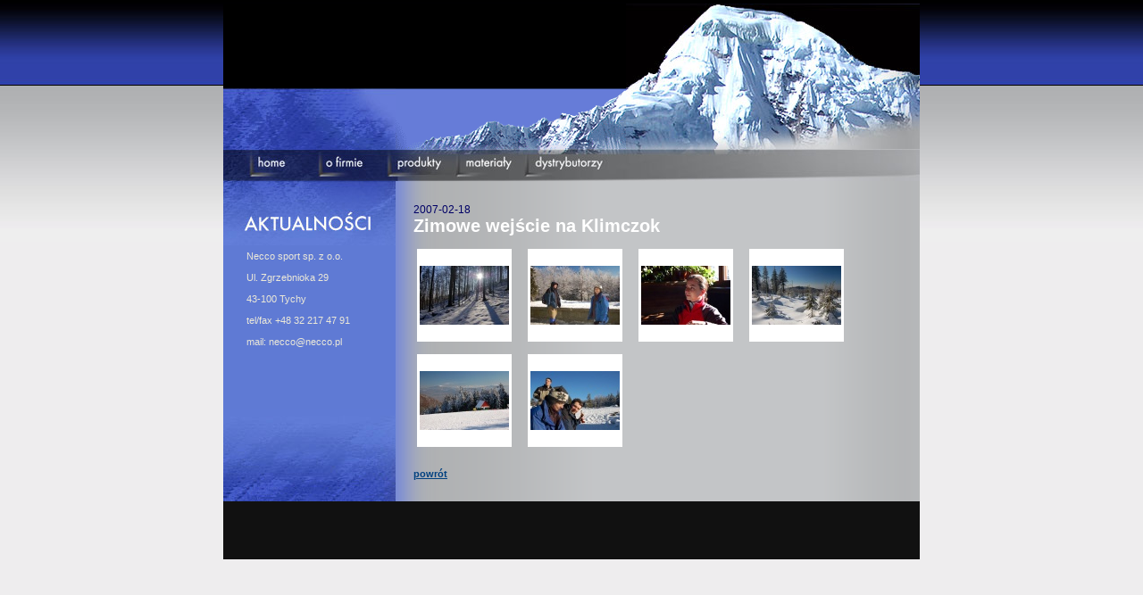

--- FILE ---
content_type: text/html
request_url: http://neccosport.pl/pl/galeria.php?art=1197235579
body_size: 1917
content:
<!DOCTYPE HTML PUBLIC "-//W3C//DTD HTML 4.01 Transitional//EN" "http://www.w3.org/TR/html4/loose.dtd">
<html>
<head>
<title>Necco Sport - odzież sportowa i sprzęt turystyczny</title>
<meta http-equiv="Content-Type" content="text/html; charset=iso-8859-2" />
<meta http-equiv="content-language" content="pl" />
<meta name="Keywords" lang="pl" content="odzież sportowa, sprzęt wspinaczkowy, Akcesoria turystyczne, turystyczna, cassin, polary, bielizna termoaktywna, polartek, nowind, tecnopile, meryl skinlife">
<meta name="Description" content="Necco Sport - odzież sportowa i sprzęt turystyczny" />
<meta name="robots" content="all" />
<meta name="Author" content="Art4net s.c." />
<meta name="verify-v1" content="shH+zRuDgNbfHvSM7zfFf5n4qtYMShUkAxTR2sZSqCc=" />
<link rel="stylesheet" href="../style.css" type="text/css" />
<link rel="stylesheet" href="../js/lightbox.css" type="text/css" media="screen" />
<script type="text/javascript" src="../js/prototype.js"></script>
<script type="text/javascript" src="../js/scriptaculous.js?load=effects"></script>
<script type="text/javascript" src="../js/lightbox.js"></script>
<link rel="shortcut icon" href="../necco.ico" type="image/x-icon">
<script type="text/javascript">
function showpage() {
		document.getElementById('loader').style.display = "none";
		document.getElementById('main').style.display = "block";
		var skok=document.location.hash;
		if(skok)
		this.location.href=skok;
		}
function wyslij(s)
        {
        document.form2.curr_hit.value=s;
        document.form2.submit();
        }
</script>
</head>

<body>
<table width="780" border="0" cellspacing="0" cellpadding="0" align="center">
  <tr> 
    <td colspan="2">
      <table width="100%" border="0" cellspacing="0" cellpadding="0">
        <tr>
          <td bgcolor="#000000" width="450">
                <object type="application/x-shockwave-flash" data="../logo.swf" width="450" height="95">
		<param name="movie" value="../logo.swf" />
		<param name="wmode" value="transparent" />	
		<div>Necco Sport</div>		
		</object>
              
          </td>
          <td bgcolor="#000000"> 
            <div align="right"><img src="../el1.jpg" width="329" height="95" alt=""></div>
          </td>
        </tr>
      </table>
    </td>
  </tr>
  <tr> 
    <td colspan="2">
      <table width="100%" border="0" cellspacing="0" cellpadding="0">
        <tr>
          <td><img src="../el2.jpg" width="193" height="68" alt=""></td>
          <td><img src="../el3.gif" width="258" height="68" alt=""></td>
          <td><img src="../el4.jpg" width="329" height="68" alt=""></td>
        </tr>
      </table>
    </td>
  </tr>
  <tr> 
    <td colspan="2"><img src="../el5.jpg" width="780" height="36" usemap="#Map" border="0" alt=""></td>
  </tr>
  <tr> 
    <td width="193" style="vertical-align: top; background-color: #5F7AD4"> 
      <table width="100%" border="0" cellspacing="0" cellpadding="0">
        <tr>
          <td height="72"><img src="home.jpg" width="193" height="72" alt="">
          </td>
        </tr>
        <tr>
          <td class="menu"><div id="lewyPanel">
Necco sport sp. z o.o.<br />
Ul. Zgrzebnioka 29<br />
43-100 Tychy<br />
tel/fax +48 32 217 47 91<br />
mail: <a href="mailto:necco@neccosport.pl">necco@necco.pl</a>
</div></td>
        </tr>
      </table>
    </td>
    <td class="srodek" rowspan="2" width="588">
<div class="kontener"><div class="tekst">2007-02-18</div><div id="kategoria">Zimowe wejście na Klimczok</div><br /><div class="zalacznik"><table class="fotog"><tr><td><a href="../galeria/1197235579/1197493143.jpg" rel="lightbox[p1]" title=""><img src="../galeria/1197235579/male/1197493143.jpg" /></a></td></tr></table><table class="fotog"><tr><td><a href="../galeria/1197235579/1197493127.jpg" rel="lightbox[p1]" title=""><img src="../galeria/1197235579/male/1197493127.jpg" /></a></td></tr></table><table class="fotog"><tr><td><a href="../galeria/1197235579/1197493107.jpg" rel="lightbox[p1]" title=""><img src="../galeria/1197235579/male/1197493107.jpg" /></a></td></tr></table><table class="fotog"><tr><td><a href="../galeria/1197235579/1197493094.jpg" rel="lightbox[p1]" title=""><img src="../galeria/1197235579/male/1197493094.jpg" /></a></td></tr></table><table class="fotog"><tr><td><a href="../galeria/1197235579/1197493048.jpg" rel="lightbox[p1]" title=""><img src="../galeria/1197235579/male/1197493048.jpg" /></a></td></tr></table><table class="fotog"><tr><td><a href="../galeria/1197235579/1197493037.jpg" rel="lightbox[p1]" title=""><img src="../galeria/1197235579/male/1197493037.jpg" /></a></td></tr></table></div><br style="clear: both;"><br /><div class="navigacja"><a href="javascript:history.back();">powrót</a></div></div></td>
  </tr>
  <tr>
    <td width="193" style="vertical-align: bottom; background-color: #5F7AD4" height="104"><img src="../el7.jpg" width="193" height="104" alt="sprzęt turystyczny i wspinaczkowy" /></td>
  </tr>
  <tr>
    <td colspan="2" style="background-color: #111; height: 65px; text-align: right">
	
</td>
  </tr>
</table>
  <map name="Map">
  
  <area shape="rect" coords="26,5,85,30" href="index.php" alt="Necco Sport">
  <area shape="rect" coords="106,5,168,30" href="o_firmie.php" alt="Producent odzieży turystycznej">
  <area shape="rect" coords="184,5,251,30" href="produkty.php?kategoria=1" alt="Kurtki, polary, bielizna">
  <area shape="rect" coords="262,5,335,30" href="materialy.php" alt="Polartek, Tecnopile, Meryl SkinlifE">
  <area shape="rect" coords="345,5,430,30" href="dystrybutorzy.php" alt="Dystrybutorzy na terenie całej Polski">
</map>
<script src="http://www.google-analytics.com/urchin.js" type="text/javascript">
</script>
<script type="text/javascript">
_uacct = "UA-4289314-1";
urchinTracker();
</script>
</body>
</html>


--- FILE ---
content_type: text/css
request_url: http://neccosport.pl/style.css
body_size: 1001
content:
body {  font-family: Verdana, Arial, Helvetica, sans-serif; 
	font-size: 10px; 
	padding: 4px 0 0 0; 
	background-image: url(tlo.jpg); 
	background-repeat: repeat-x; 
	background-position: top;
	background-color: #EEEDEE; 
	margin: 0px; 
}
.srodek {  
	font-family: Verdana, Arial, Helvetica, sans-serif; 
	font-size: 11px; 
	background-image: url(tlo.gif); 
	padding: 25px 20px 25px 20px; 
	vertical-align: top; 
	color: #17479E
	}
.glowna {
	width: 100%;
}
.glowna a{
	text-decoration:none;
	color: #000066;
}
.glowna a:hover{
	text-decoration:underline;
	color: #000066;
}
.menu {  
	font-family: Verdana, Arial, Helvetica, sans-serif; 
	font-size: 11px; 
	color: #ECE9D8;
	background-color: #5F7AD4;
	padding-right: 10px; 
	padding-left: 26px
	}
.menu p {
	width: 100%;
	height: 15px;
	border-color: #B2BBD6; 
	border-style: solid; 
	border-width: 0 0 1px 0;
	padding: 0;
	margin: 0;
}
.menu p:hover {
	background-color: #788DD4;
}
.menu a, .menu a:hover {
	color: #ECE9D8; 
	text-decoration: none; 
}
#menu_1 .menu_1_t,#menu_1 .menu_1_t1{
	font-weight: bold;
	padding: 3px 0 3px 0px;
	width: 100%; 
	}
#menu_1 .menu_1_t1:hover{
	padding: 3px 0 3px 0px;
	width: 100%;
	background-color: #597D93; 
	}
#menu_1 .menu_1_p{
	padding: 2px 0 2px 10px;
	width: 100%;
	border-color: #D5E2EA; 
	border-style: solid; 
	border-width: 0 0 1px 0; 
}
#menu_1 .menu_1_p:hover{
	padding: 2px 0 2px 10px;
	width: 100%;
	background-color: #597D93; 
}
#kategoria{
	font-family: "Trebuchet MS", Verdana, Helvetica, sans-serif;
	font-size: 20px; 
	color: #ffffff;
	font-weight: bold;	
}
.tekst {  
	font-family: Arial, Verdana, Helvetica, sans-serif; 
	vertical-align: top;
	font-size: 12px; 
	color: #000066;
	text-align: justify;
	}
.tekst1 {  
	font-family: Arial, Verdana, Helvetica, sans-serif; 
	vertical-align: top;
	font-size: 13px; 
	color: #000066;
	text-align: right;	
	line-height: 29px;
	}
.tekst .nazwa {
	font-family:  Verdana, Helvetica, sans-serif;
	font-size: 13px; 
	color: #ffffff;
	font-weight: bold;
	text-decoration: none;
	text-align: left;
	} 
.srodek img {  
	border: #ECE9D8; 
	border-style: solid; 
	border: 0px
	}
.obrazek {
	background-color: #f5f5f5;
	width: 80px;
	height: 80px;
	text-align: center
	}

.zdj_o_firmie {
	margin: 0 0 10px 10px;
	float: right;
	padding: 2px;
	border: 1px solid #cccccc;
}

.zdj_s {
	margin: 0 0 10px 0;
	text-align: center;
	width: 100%;
	clear:both;	
}

.zdj_s img {
	padding: 2px;
	border: 1px solid #cccccc;
}

#materialy img{
	border-color: #FFFFFF; 
	border-style: solid; 
	border-width: 2px; 	 

}

.right {margin: 0 0 2px 10px; float: right;}
.left {margin: 0 10px 2px 0; float: left;}	

#lewyPanel {
	width: 150px;
	line-height: 24px;
}

.navigacja {
	font-family: Verdana, Arial, Helvetica, sans-serif; 
	font-size: 11px; 
	color: #FFFFFF;
	font-weight: bold; 
}
.navigacja a {
	color: #004080;
}

.navigacja .nav {
	text-align: center; 
	width:50px;
	height:11px;
	}

.par {float:left; width:100px; text-align: left; margin: 5px 0 0 0; padding: 0;}
.opis {float:left; width:400px; text-align: left; margin: 5px 0 0 0; padding: 0;}

hr{
line-height: 2px; margin: 0px
}

.fotog {
	width: 104px;
	height: 104px;
	float: left;
	margin: 2px 14px 12px 4px;
	background-color: #fff;
}
.fotog td {
	border: 0;
	//2px solid #fff;
	text-align: center;
	vertical-align: center;
}
.fotog img {
	border: 0;
}
.kontener {
	padding: 0;
	margin: 0;
}